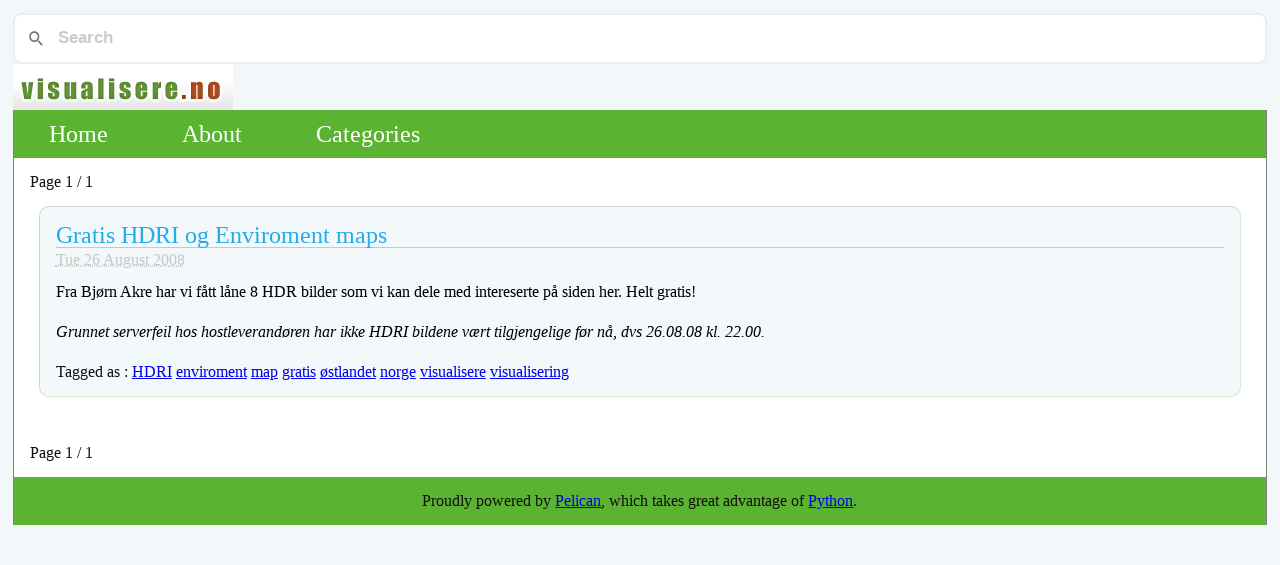

--- FILE ---
content_type: text/html
request_url: https://visualisere.no/tag/ostlandet.html
body_size: 2899
content:
<!DOCTYPE html>
<html lang="en">
<head>
<link href="/pagefind/pagefind-ui.css" rel="stylesheet">
<script src="/pagefind/pagefind-ui.js"></script>
<div id="search"></div>
<script>
    window.addEventListener('DOMContentLoaded', (event) => {
        new PagefindUI({ element: "#search", showSubResults: true });
    });
</script>

        <title>Visualisere - østlandet</title>

        <meta charset="utf-8" />
        <link rel="stylesheet" type="text/css" href="https://visualisere.no/theme/css/reset.css" />
        <link rel="stylesheet" type="text/css" href="https://visualisere.no/theme/css/style.css" />
        <link rel="stylesheet" type="text/css" href="https://visualisere.no/theme/css/icon.css" />
        <link rel="stylesheet" type="text/css" href="https://visualisere.no/theme/css/pygment.css" />
        <link rel="canonical" href="https://visualisere.no"/>
        <meta name="description" content="A blog about coding, security and other computer-tech stuff."/>



</head>

<body id="index" class="home">
        <header id="banner" class="body">
                <!--<h1><a href="https://visualisere.no/">Visualisere <strong>My ramblings about technology and related stuff</strong></a></h1>-->
                <a href="https://visualisere.no">
                    <img src="https://visualisere.no/theme/images/logo.png" alt="Visualisere logo">
                </a>
        </header><!-- /#banner -->
        <nav id="menu"><ul>
            <li><a href="/">Home</a></li>
            <li><a href="pages/about.html">About</a></li>
            <li><a href="/categories.html">Categories</a></li>
        </ul></nav><!-- /#menu -->
<section id="content">
    <!---->
    <!--<h2>All articles</h2>-->
    <!---->
<p class="paginator">
    Page 1 / 1
</p>
    <div class="content_area">
        <div class="column_left">
            <ol id="post-list">
                <li>
                    <article>
                        <div class="post">
                            <header>
                                <h2 class="post_title">
                                    <a href="https://visualisere.no/gratis-hdri-og-enviroment-maps.html" rel="bookmark" title="Permalink to Gratis HDRI og Enviroment maps">Gratis HDRI og Enviroment maps</a>
                                </h2>
                            </header>
                            <footer class="post_info">
                                <abbr class="published" title="2008-08-26T07:08:56+02:00"> Tue 26 August 2008 </abbr>
                                <!--<address class="vcard author">By-->
                                <!---->
                                <!--    <a class="url fn" href="https://visualisere.no/author/kristian-botnen.html">Kristian Botnen</a>-->
                                <!---->
                                <!--</address>-->
                                <div class="post_content"> <p>Fra Bjørn Akre har vi fått låne 8 HDR bilder som vi kan dele med intereserte på siden her. Helt gratis!</p>
<p><em>Grunnet serverfeil hos hostleverandøren har ikke HDRI bildene vært tilgjengelige før nå, dvs 26.08.08 kl. 22.00.</em></p>
 </div><!-- /.entry-content -->
                            </footer><!-- /.post-info -->
                            <div class="row tag_row">
                                    <span>Tagged as : </span>
                                        <a class="danger label" href="https://visualisere.no/tag/hdri.html">HDRI</a>
                                        <a class="danger label" href="https://visualisere.no/tag/enviroment.html">enviroment</a>
                                        <a class="danger label" href="https://visualisere.no/tag/map.html">map</a>
                                        <a class="danger label" href="https://visualisere.no/tag/gratis.html">gratis</a>
                                        <a class="danger label" href="https://visualisere.no/tag/ostlandet.html">østlandet</a>
                                        <a class="danger label" href="https://visualisere.no/tag/norge.html">norge</a>
                                        <a class="danger label" href="https://visualisere.no/tag/visualisere.html">visualisere</a>
                                        <a class="danger label" href="https://visualisere.no/tag/visualisering.html">visualisering</a>
                            </div>
                        </div>
                    </article>
                </li>
            </ol><!-- /#posts-list -->
        </div><!-- /.column_left -->
        <!--<div class="column_right sidebar">
    <div class="sidebar_widget">
        <h4>Categories</h4>
        <ul>
        		<li><a href="https://visualisere.no/category/3d-artikler.html">3d-artikler</a></li>
        		<li><a href="https://visualisere.no/category/3d-linker.html">3d-linker</a></li>
        		<li><a href="https://visualisere.no/category/3d-materialer.html">3d-materialer</a></li>
        		<li><a href="https://visualisere.no/category/3d-modeller.html">3d-modeller</a></li>
        		<li><a href="https://visualisere.no/category/3d-nyheter.html">3d-nyheter</a></li>
        		<li><a href="https://visualisere.no/category/3d-teksturer.html">3d-teksturer</a></li>
        		<li><a href="https://visualisere.no/category/3d-tutorials.html">3d-tutorials</a></li>
        		<li><a href="https://visualisere.no/category/aktiviteter.html">aktiviteter</a></li>
        		<li><a href="https://visualisere.no/category/brukervennlighet.html">brukervennlighet</a></li>
        		<li><a href="https://visualisere.no/category/diverse.html">diverse</a></li>
        		<li><a href="https://visualisere.no/category/informasjon.html">informasjon</a></li>
        		<li><a href="https://visualisere.no/category/konkurranser.html">konkurranser</a></li>
        		<li><a href="https://visualisere.no/category/markedsforing.html">markedsforing</a></li>
        		<li><a href="https://visualisere.no/category/netthandel.html">netthandel</a></li>
        		<li><a href="https://visualisere.no/category/omdommebygging.html">omdommebygging</a></li>
        		<li><a href="https://visualisere.no/category/preview.html">preview</a></li>
        		<li><a href="https://visualisere.no/category/programmering.html">programmering</a></li>
        		<li><a href="https://visualisere.no/category/programming.html">programming</a></li>
        		<li><a href="https://visualisere.no/category/ressurser.html">ressurser</a></li>
        		<li><a href="https://visualisere.no/category/ressurser1.html">ressurser1</a></li>
        		<li><a href="https://visualisere.no/category/security.html">security</a></li>
        		<li><a href="https://visualisere.no/category/serveradmin.html">serveradmin</a></li>
        		<li><a href="https://visualisere.no/category/serveradministrasjon.html">serveradministrasjon</a></li>
        		<li><a href="https://visualisere.no/category/sh404sef-custom-content.html">sh404sef-custom-content</a></li>
        		<li><a href="https://visualisere.no/category/sikkerhet.html">sikkerhet</a></li>
        		<li><a href="https://visualisere.no/category/tekstskriving.html">tekstskriving</a></li>
        		<li><a href="https://visualisere.no/category/tjenester.html">tjenester</a></li>
        		<li><a href="https://visualisere.no/category/trend.html">trend</a></li>
        		<li><a href="https://visualisere.no/category/various.html">various</a></li>
        		<li><a href="https://visualisere.no/category/webanalyse.html">webanalyse</a></li>
        		<li><a href="https://visualisere.no/category/webutvikling.html">webutvikling</a></li>
        </ul>
    </div>
    <div class="sidebar_widget">
        <h4>Tags</h4>
        	<ul>
        	    <li class="tag-3"><a href="https://visualisere.no/tag/norsk.html">norsk</a></li>
        	    <li class="tag-3"><a href="https://visualisere.no/tag/letsencrypt.html">letsencrypt</a></li>
        	    <li class="tag-4"><a href="https://visualisere.no/tag/cloudflare.html">cloudflare</a></li>
        	    <li class="tag-4"><a href="https://visualisere.no/tag/schannel.html">schannel</a></li>
        	    <li class="tag-3"><a href="https://visualisere.no/tag/rest.html">rest</a></li>
        	    <li class="tag-2"><a href="https://visualisere.no/tag/adobe.html">adobe</a></li>
        	    <li class="tag-3"><a href="https://visualisere.no/tag/3d-artikler.html">3d-artikler</a></li>
        	    <li class="tag-3"><a href="https://visualisere.no/tag/facebook.html">facebook</a></li>
        	    <li class="tag-3"><a href="https://visualisere.no/tag/apple.html">apple</a></li>
        	    <li class="tag-3"><a href="https://visualisere.no/tag/passord.html">passord</a></li>
        	    <li class="tag-2"><a href="https://visualisere.no/tag/sikkerhet.html">sikkerhet</a></li>
        	    <li class="tag-2"><a href="https://visualisere.no/tag/nmap.html">nmap</a></li>
        	    <li class="tag-2"><a href="https://visualisere.no/tag/modeller.html">modeller</a></li>
        	    <li class="tag-2"><a href="https://visualisere.no/tag/ios.html">ios</a></li>
        	    <li class="tag-3"><a href="https://visualisere.no/tag/ssh.html">ssh</a></li>
        	    <li class="tag-1"><a href="https://visualisere.no/tag/visualisering.html">visualisering</a></li>
        	    <li class="tag-3"><a href="https://visualisere.no/tag/materiale.html">materiale</a></li>
        	    <li class="tag-3"><a href="https://visualisere.no/tag/joomla.html">joomla</a></li>
        	    <li class="tag-3"><a href="https://visualisere.no/tag/trend.html">trend</a></li>
        	    <li class="tag-3"><a href="https://visualisere.no/tag/vinner.html">vinner</a></li>
        	    <li class="tag-3"><a href="https://visualisere.no/tag/conda.html">conda</a></li>
        	    <li class="tag-2"><a href="https://visualisere.no/tag/htb.html">htb</a></li>
        	    <li class="tag-2"><a href="https://visualisere.no/tag/osx.html">osx</a></li>
        	    <li class="tag-3"><a href="https://visualisere.no/tag/3ds.html">3ds</a></li>
        	    <li class="tag-2"><a href="https://visualisere.no/tag/ssl.html">ssl</a></li>
        	    <li class="tag-2"><a href="https://visualisere.no/tag/interior.html">interiør</a></li>
        	    <li class="tag-2"><a href="https://visualisere.no/tag/3d.html">3d</a></li>
        	    <li class="tag-4"><a href="https://visualisere.no/tag/vnc.html">vnc</a></li>
        	    <li class="tag-2"><a href="https://visualisere.no/tag/owasp.html">owasp</a></li>
        	    <li class="tag-2"><a href="https://visualisere.no/tag/assembler.html">assembler</a></li>
        	    <li class="tag-4"><a href="https://visualisere.no/tag/mountainlion.html">mountainlion</a></li>
        	    <li class="tag-2"><a href="https://visualisere.no/tag/opengl.html">opengl</a></li>
        	    <li class="tag-2"><a href="https://visualisere.no/tag/puppet.html">puppet</a></li>
        	    <li class="tag-2"><a href="https://visualisere.no/tag/portscan.html">portscan</a></li>
        	    <li class="tag-2"><a href="https://visualisere.no/tag/metasploit.html">metasploit</a></li>
        	    <li class="tag-3"><a href="https://visualisere.no/tag/linux.html">linux</a></li>
        	    <li class="tag-4"><a href="https://visualisere.no/tag/cryptowall.html">cryptowall</a></li>
        	    <li class="tag-2"><a href="https://visualisere.no/tag/intro.html">intro</a></li>
        	    <li class="tag-4"><a href="https://visualisere.no/tag/encrypt.html">encrypt</a></li>
        	    <li class="tag-2"><a href="https://visualisere.no/tag/arkitektur.html">arkitektur</a></li>
        	    <li class="tag-4"><a href="https://visualisere.no/tag/crypto.html">crypto</a></li>
        	    <li class="tag-3"><a href="https://visualisere.no/tag/pelican.html">pelican</a></li>
        	    <li class="tag-2"><a href="https://visualisere.no/tag/cuda.html">cuda</a></li>
        	    <li class="tag-2"><a href="https://visualisere.no/tag/android.html">android</a></li>
        	    <li class="tag-4"><a href="https://visualisere.no/tag/privacy.html">privacy</a></li>
        	    <li class="tag-3"><a href="https://visualisere.no/tag/server.html">server</a></li>
        	    <li class="tag-4"><a href="https://visualisere.no/tag/shellshock.html">shellshock</a></li>
        	    <li class="tag-4"><a href="https://visualisere.no/tag/ransomware.html">ransomware</a></li>
        	    <li class="tag-2"><a href="https://visualisere.no/tag/ressurser1.html">ressurser1</a></li>
        	    <li class="tag-2"><a href="https://visualisere.no/tag/prolog.html">prolog</a></li>
        	    <li class="tag-4"><a href="https://visualisere.no/tag/firewall.html">firewall</a></li>
        	    <li class="tag-3"><a href="https://visualisere.no/tag/tor.html">tor</a></li>
        	    <li class="tag-2"><a href="https://visualisere.no/tag/eksterior.html">eksteriør</a></li>
        	    <li class="tag-3"><a href="https://visualisere.no/tag/apache.html">apache</a></li>
        	    <li class="tag-3"><a href="https://visualisere.no/tag/ruby.html">ruby</a></li>
        	    <li class="tag-1"><a href="https://visualisere.no/tag/security.html">security</a></li>
        	    <li class="tag-4"><a href="https://visualisere.no/tag/freak.html">freak</a></li>
        	    <li class="tag-4"><a href="https://visualisere.no/tag/yosemite.html">yosemite</a></li>
        	    <li class="tag-2"><a href="https://visualisere.no/tag/hackthebox.html">hackthebox</a></li>
        	    <li class="tag-4"><a href="https://visualisere.no/tag/brannmur.html">brannmur</a></li>
        	    <li class="tag-2"><a href="https://visualisere.no/tag/java.html">java</a></li>
        	    <li class="tag-4"><a href="https://visualisere.no/tag/poodle.html">poodle</a></li>
        	    <li class="tag-1"><a href="https://visualisere.no/tag/visualisere.html">visualisere</a></li>
        	    <li class="tag-4"><a href="https://visualisere.no/tag/home-depot.html">home-depot</a></li>
        	    <li class="tag-3"><a href="https://visualisere.no/tag/flash.html">flash</a></li>
        	    <li class="tag-3"><a href="https://visualisere.no/tag/geometri.html">geometri</a></li>
        	    <li class="tag-3"><a href="https://visualisere.no/tag/august.html">august</a></li>
        	    <li class="tag-2"><a href="https://visualisere.no/tag/haskell.html">haskell</a></li>
        	    <li class="tag-3"><a href="https://visualisere.no/tag/ddos.html">ddos</a></li>
        	    <li class="tag-4"><a href="https://visualisere.no/tag/drupal.html">drupal</a></li>
        	    <li class="tag-2"><a href="https://visualisere.no/tag/scan.html">scan</a></li>
        	    <li class="tag-2"><a href="https://visualisere.no/tag/2008.html">2008</a></li>
        	    <li class="tag-4"><a href="https://visualisere.no/tag/pip.html">pip</a></li>
        	    <li class="tag-2"><a href="https://visualisere.no/tag/microsoft.html">microsoft</a></li>
        	    <li class="tag-4"><a href="https://visualisere.no/tag/textsecure.html">textsecure</a></li>
        	    <li class="tag-2"><a href="https://visualisere.no/tag/tutorial.html">tutorial</a></li>
        	    <li class="tag-3"><a href="https://visualisere.no/tag/november.html">november</a></li>
        	    <li class="tag-3"><a href="https://visualisere.no/tag/commandline.html">commandline</a></li>
        	    <li class="tag-2"><a href="https://visualisere.no/tag/3ds-max.html">3ds max</a></li>
        	    <li class="tag-3"><a href="https://visualisere.no/tag/gratis.html">gratis</a></li>
        	    <li class="tag-2"><a href="https://visualisere.no/tag/vray.html">vray</a></li>
        	    <li class="tag-3"><a href="https://visualisere.no/tag/javascript.html">javascript</a></li>
        	    <li class="tag-2"><a href="https://visualisere.no/tag/centos.html">centos</a></li>
        	    <li class="tag-2"><a href="https://visualisere.no/tag/render.html">render</a></li>
        	    <li class="tag-2"><a href="https://visualisere.no/tag/konkurranse.html">konkurranse</a></li>
        	    <li class="tag-4"><a href="https://visualisere.no/tag/mac.html">mac</a></li>
        	    <li class="tag-4"><a href="https://visualisere.no/tag/programming.html">programming</a></li>
        	    <li class="tag-3"><a href="https://visualisere.no/tag/wordpress.html">wordpress</a></li>
        	    <li class="tag-4"><a href="https://visualisere.no/tag/powershell.html">powershell</a></li>
        	    <li class="tag-2"><a href="https://visualisere.no/tag/programmering.html">programmering</a></li>
        	    <li class="tag-4"><a href="https://visualisere.no/tag/jquery.html">jquery</a></li>
        	    <li class="tag-2"><a href="https://visualisere.no/tag/php.html">php</a></li>
        	    <li class="tag-2"><a href="https://visualisere.no/tag/diverse.html">diverse</a></li>
        	    <li class="tag-2"><a href="https://visualisere.no/tag/webutvikling.html">webutvikling</a></li>
        	    <li class="tag-3"><a href="https://visualisere.no/tag/3d-nyheter.html">3d-nyheter</a></li>
        	    <li class="tag-4"><a href="https://visualisere.no/tag/preview.html">preview</a></li>
        	    <li class="tag-4"><a href="https://visualisere.no/tag/windows.html">windows</a></li>
        	    <li class="tag-4"><a href="https://visualisere.no/tag/virtualization.html">virtualization</a></li>
        	    <li class="tag-3"><a href="https://visualisere.no/tag/max.html">max</a></li>
        	    <li class="tag-1"><a href="https://visualisere.no/tag/python.html">python</a></li>
        </ul>
    </div>
</div>-->
    </div><!-- /.content_area -->
<p class="paginator">
    Page 1 / 1
</p>
</section><!-- /#content -->
        <footer id="contentinfo" class="body">
                <address id="about" class="vcard body">
                Proudly powered by <a href="http://getpelican.com/">Pelican</a>,
                which takes great advantage of <a href="http://python.org">Python</a>.
                </address><!-- /#about -->
        </footer><!-- /#contentinfo -->
<!---->
</body>
</html>
